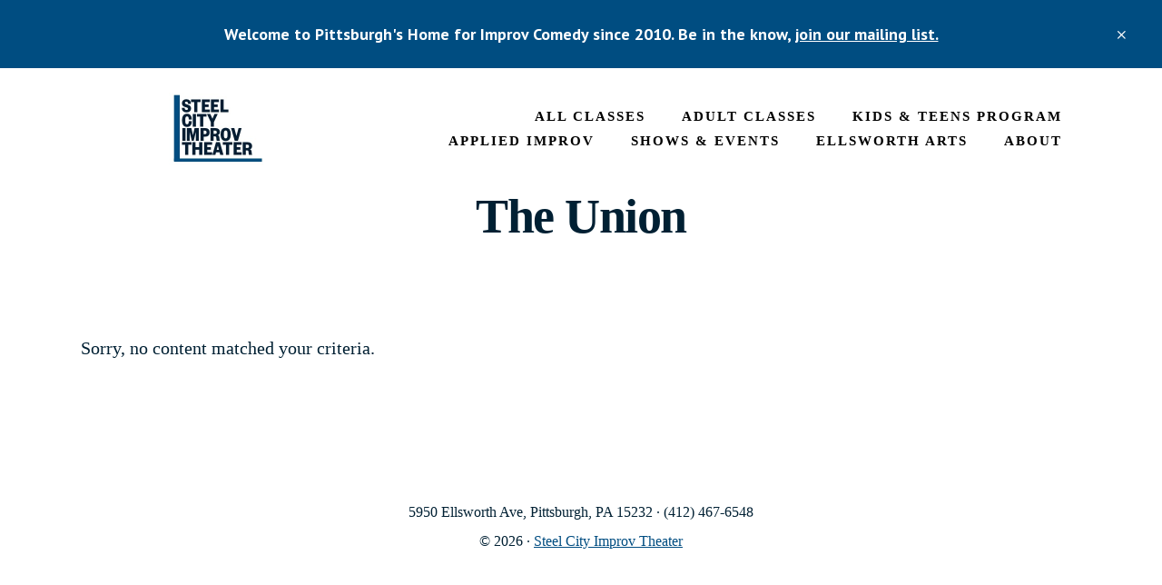

--- FILE ---
content_type: text/css
request_url: https://steelcityimprov.com/wp-content/uploads/rmp-menu/css/rmp-menu.css?ver=11.31.24
body_size: 1994
content:
body{transition: transform 0.5s}#rmp_menu_trigger-58505{width: 55px;height: 55px;position: fixed;top: 15px;border-radius: 5px;display: none;text-decoration: none;right: 5%;background: #1d4354;transition: transform 0.5s, background-color 0.5s}#rmp_menu_trigger-58505:hover, #rmp_menu_trigger-58505:focus{background: #1d4354;text-decoration: unset}#rmp_menu_trigger-58505.is-active{background: #6fda44}#rmp_menu_trigger-58505 .rmp-trigger-box{width: 25px;color: #fff}#rmp_menu_trigger-58505 .rmp-trigger-icon-active, #rmp_menu_trigger-58505 .rmp-trigger-text-open{display: none}#rmp_menu_trigger-58505.is-active .rmp-trigger-icon-active, #rmp_menu_trigger-58505.is-active .rmp-trigger-text-open{display: inline}#rmp_menu_trigger-58505.is-active .rmp-trigger-icon-inactive, #rmp_menu_trigger-58505.is-active .rmp-trigger-text{display: none}#rmp_menu_trigger-58505 .rmp-trigger-label{color: #fff;pointer-events: none;line-height: 13px;font-family: inherit;font-size: 14px;display: inline;text-transform: inherit}#rmp_menu_trigger-58505 .rmp-trigger-label.rmp-trigger-label-top{display: block;margin-bottom: 12px}#rmp_menu_trigger-58505 .rmp-trigger-label.rmp-trigger-label-bottom{display: block;margin-top: 12px}#rmp_menu_trigger-58505 .responsive-menu-pro-inner{display: block}#rmp_menu_trigger-58505 .rmp-trigger-icon-inactive .rmp-font-icon{color: #fff}#rmp_menu_trigger-58505 .responsive-menu-pro-inner, #rmp_menu_trigger-58505 .responsive-menu-pro-inner::before, #rmp_menu_trigger-58505 .responsive-menu-pro-inner::after{width: 25px;height: 3px;background-color: #fff;border-radius: 4px;position: absolute}#rmp_menu_trigger-58505 .rmp-trigger-icon-active .rmp-font-icon{color: #fff}#rmp_menu_trigger-58505.is-active .responsive-menu-pro-inner, #rmp_menu_trigger-58505.is-active .responsive-menu-pro-inner::before, #rmp_menu_trigger-58505.is-active .responsive-menu-pro-inner::after{background-color: #fff}#rmp_menu_trigger-58505:hover .rmp-trigger-icon-inactive .rmp-font-icon{color: #fff}#rmp_menu_trigger-58505:not(.is-active):hover .responsive-menu-pro-inner, #rmp_menu_trigger-58505:not(.is-active):hover .responsive-menu-pro-inner::before, #rmp_menu_trigger-58505:not(.is-active):hover .responsive-menu-pro-inner::after{background-color: #fff}#rmp_menu_trigger-58505 .responsive-menu-pro-inner::before{top: 10px}#rmp_menu_trigger-58505 .responsive-menu-pro-inner::after{bottom: 10px}#rmp_menu_trigger-58505.is-active .responsive-menu-pro-inner::after{bottom: 0}@media screen and (max-width: 1024px){#genesis-nav-primary{display: none !important}#rmp_menu_trigger-58505{display: block}#rmp-container-58505{position: fixed;top: 0;margin: 0;transition: transform 0.5s;overflow: auto;display: block;width: 75%;max-width: 350px;min-width: 320px;background-color: #1d4354;background-image: url("");height: 100%;left: 0;padding-top: 0px;padding-left: 0px;padding-bottom: 0px;padding-right: 0px}#rmp-menu-wrap-58505{padding-top: 0px;padding-left: 0px;padding-bottom: 0px;padding-right: 0px}#rmp-menu-wrap-58505 .rmp-menu, #rmp-menu-wrap-58505 .rmp-submenu{width: 100%;box-sizing: border-box;margin: 0;padding: 0}#rmp-menu-wrap-58505 .rmp-submenu-depth-1 .rmp-menu-item-link{padding-left: 10%}#rmp-menu-wrap-58505 .rmp-submenu-depth-2 .rmp-menu-item-link{padding-left: 15%}#rmp-menu-wrap-58505 .rmp-submenu-depth-3 .rmp-menu-item-link{padding-left: 20%}#rmp-menu-wrap-58505 .rmp-submenu-depth-4 .rmp-menu-item-link{padding-left: 25%}#rmp-menu-wrap-58505 .rmp-submenu.rmp-submenu-open{display: block}#rmp-menu-wrap-58505 .rmp-menu-item{width: 100%;list-style: none;margin: 0}#rmp-menu-wrap-58505 .rmp-menu-item-link{height: 40px;line-height: 40px;font-size: 15px;border-bottom: 0px solid #1d4354;font-family: inherit;color: #fff;text-align: left;background-color: inherit;font-weight: normal;letter-spacing: 0px;display: block;box-sizing: border-box;width: 100%;text-decoration: none;position: relative;overflow: hidden;transition: background-color 0.5s, border-color 0.5s, 0.5s;padding: 0 5%;padding-right: 50px}#rmp-menu-wrap-58505 .rmp-menu-item-link:after, #rmp-menu-wrap-58505 .rmp-menu-item-link:before{display: none}#rmp-menu-wrap-58505 .rmp-menu-item-link:hover, #rmp-menu-wrap-58505 .rmp-menu-item-link:focus{color: #fff;border-color: #1d4354;background-color: inherit}#rmp-menu-wrap-58505 .rmp-menu-item-link:focus{outline: none;border-color: unset;box-shadow: unset}#rmp-menu-wrap-58505 .rmp-menu-item-link .rmp-font-icon{height: 40px;line-height: 40px;margin-right: 10px;font-size: 15px}#rmp-menu-wrap-58505 .rmp-menu-current-item .rmp-menu-item-link{color: #fff;border-color: #1d4354;background-color: #6fda44}#rmp-menu-wrap-58505 .rmp-menu-current-item .rmp-menu-item-link:hover, #rmp-menu-wrap-58505 .rmp-menu-current-item .rmp-menu-item-link:focus{color: #fff;border-color: #3f3f3f;background-color: inherit}#rmp-menu-wrap-58505 .rmp-menu-subarrow{position: absolute;top: 0;bottom: 0;text-align: center;overflow: hidden;background-size: cover;overflow: hidden;right: 0;border-left-style: solid;border-left-color: #1d4354;border-left-width: 0px;height: 39px;width: 40px;color: #fff;background-color: inherit}#rmp-menu-wrap-58505 .rmp-menu-subarrow svg{fill: #fff}#rmp-menu-wrap-58505 .rmp-menu-subarrow:hover{color: #fff;border-color: #3f3f3f;background-color: inherit}#rmp-menu-wrap-58505 .rmp-menu-subarrow:hover svg{fill: #fff}#rmp-menu-wrap-58505 .rmp-menu-subarrow .rmp-font-icon{margin-right: unset}#rmp-menu-wrap-58505 .rmp-menu-subarrow *{vertical-align: middle;line-height: 39px}#rmp-menu-wrap-58505 .rmp-menu-subarrow-active{display: block;background-size: cover;color: #fff;border-color: #1d4354;background-color: rgba(33, 33, 33, 0.01)}#rmp-menu-wrap-58505 .rmp-menu-subarrow-active svg{fill: #fff}#rmp-menu-wrap-58505 .rmp-menu-subarrow-active:hover{color: #fff;border-color: #3f3f3f;background-color: inherit}#rmp-menu-wrap-58505 .rmp-menu-subarrow-active:hover svg{fill: #fff}#rmp-menu-wrap-58505 .rmp-submenu{display: none}#rmp-menu-wrap-58505 .rmp-submenu .rmp-menu-item-link{height: 40px;line-height: 40px;letter-spacing: 0px;font-size: 13px;border-bottom: 0px solid #1d4354;font-family: inherit;font-weight: normal;color: #fff;text-align: left;background-color: inherit}#rmp-menu-wrap-58505 .rmp-submenu .rmp-menu-item-link:hover, #rmp-menu-wrap-58505 .rmp-submenu .rmp-menu-item-link:focus{color: #fff;border-color: #1d4354;background-color: inherit}#rmp-menu-wrap-58505 .rmp-submenu .rmp-menu-current-item .rmp-menu-item-link{color: #fff;border-color: #1d4354;background-color: inherit}#rmp-menu-wrap-58505 .rmp-submenu .rmp-menu-current-item .rmp-menu-item-link:hover, #rmp-menu-wrap-58505 .rmp-submenu .rmp-menu-current-item .rmp-menu-item-link:focus{color: #fff;border-color: #3f3f3f;background-color: inherit}#rmp-menu-wrap-58505 .rmp-menu-item-description{margin: 0;padding: 5px 5%;opacity: 0.8;color: #fff}#rmp-search-box-58505{display: block;padding-top: 5%;padding-left: 5%;padding-bottom: 5%;padding-right: 5%}#rmp-search-box-58505 .rmp-search-form{margin: 0}#rmp-search-box-58505 .rmp-search-box{background: #ffffff;border: 1px solid currentColor;color: #1d4354;width: 100%;padding: 0 5%;border-radius: 30px;height: 45px;-webkit-appearance: none}#rmp-search-box-58505 .rmp-search-box::placeholder{color: #1d4354}#rmp-search-box-58505 .rmp-search-box:focus{background-color: #ffffff;outline: 2px solid currentColor;color: #1d4354}#rmp-menu-title-58505{background-color: inherit;color: #ffffff;text-align: center;font-size: 25px;padding-top: 10%;padding-left: 5%;padding-bottom: 0%;padding-right: 5%;font-weight: 400;transition: background-color 0.5s, border-color 0.5s, color 0.5s}#rmp-menu-title-58505:hover{background-color: inherit;color: #fff}#rmp-menu-title-58505 > .rmp-menu-title-link{color: #ffffff;width: 100%;background-color: unset;text-decoration: none}#rmp-menu-title-58505 > .rmp-menu-title-link:hover{color: #fff}#rmp-menu-title-58505 .rmp-font-icon{font-size: 25px}#rmp-menu-additional-content-58505{padding-top: 0%;padding-left: 5%;padding-bottom: 10%;padding-right: 5%;color: #6fda44;text-align: center;font-size: 16px}}.rmp-container{display: none;visibility: visible;padding: 0px 0px 0px 0px;z-index: 99998;transition: all 0.3s}.rmp-container.rmp-fade-top, .rmp-container.rmp-fade-left, .rmp-container.rmp-fade-right, .rmp-container.rmp-fade-bottom{display: none}.rmp-container.rmp-slide-left, .rmp-container.rmp-push-left{transform: translateX(-100%);-ms-transform: translateX(-100%);-webkit-transform: translateX(-100%);-moz-transform: translateX(-100%)}.rmp-container.rmp-slide-left.rmp-menu-open, .rmp-container.rmp-push-left.rmp-menu-open{transform: translateX(0);-ms-transform: translateX(0);-webkit-transform: translateX(0);-moz-transform: translateX(0)}.rmp-container.rmp-slide-right, .rmp-container.rmp-push-right{transform: translateX(100%);-ms-transform: translateX(100%);-webkit-transform: translateX(100%);-moz-transform: translateX(100%)}.rmp-container.rmp-slide-right.rmp-menu-open, .rmp-container.rmp-push-right.rmp-menu-open{transform: translateX(0);-ms-transform: translateX(0);-webkit-transform: translateX(0);-moz-transform: translateX(0)}.rmp-container.rmp-slide-top, .rmp-container.rmp-push-top{transform: translateY(-100%);-ms-transform: translateY(-100%);-webkit-transform: translateY(-100%);-moz-transform: translateY(-100%)}.rmp-container.rmp-slide-top.rmp-menu-open, .rmp-container.rmp-push-top.rmp-menu-open{transform: translateY(0);-ms-transform: translateY(0);-webkit-transform: translateY(0);-moz-transform: translateY(0)}.rmp-container.rmp-slide-bottom, .rmp-container.rmp-push-bottom{transform: translateY(100%);-ms-transform: translateY(100%);-webkit-transform: translateY(100%);-moz-transform: translateY(100%)}.rmp-container.rmp-slide-bottom.rmp-menu-open, .rmp-container.rmp-push-bottom.rmp-menu-open{transform: translateX(0);-ms-transform: translateX(0);-webkit-transform: translateX(0);-moz-transform: translateX(0)}.rmp-container::-webkit-scrollbar{width: 0px}.rmp-container ::-webkit-scrollbar-track{box-shadow: inset 0 0 5px transparent}.rmp-container ::-webkit-scrollbar-thumb{background: transparent}.rmp-container ::-webkit-scrollbar-thumb:hover{background: transparent}.rmp-container .rmp-menu-wrap .rmp-menu{transition: none;border-radius: 0;box-shadow: none;background: none;border: 0;bottom: auto;box-sizing: border-box;clip: auto;color: #666;display: block;float: none;font-family: inherit;font-size: 14px;height: auto;left: auto;line-height: 1.7;list-style-type: none;margin: 0;min-height: auto;max-height: none;opacity: 1;outline: none;overflow: visible;padding: 0;position: relative;pointer-events: auto;right: auto;text-align: left;text-decoration: none;text-indent: 0;text-transform: none;transform: none;top: auto;visibility: inherit;width: auto;word-wrap: break-word;white-space: normal}.rmp-container .rmp-menu-additional-content{display: block;word-break: break-word}.rmp-container .rmp-menu-title{display: flex;flex-direction: column}.rmp-container .rmp-menu-title .rmp-menu-title-image{max-width: 100%;margin-bottom: 15px;display: block;margin: auto;margin-bottom: 15px}button.rmp_menu_trigger{z-index: 999999;overflow: hidden;outline: none;border: 0;display: none;margin: 0;transition: transform 0.5s, background-color 0.5s;padding: 0}button.rmp_menu_trigger .responsive-menu-pro-inner::before, button.rmp_menu_trigger .responsive-menu-pro-inner::after{content: "";display: block}button.rmp_menu_trigger .responsive-menu-pro-inner::before{top: 10px}button.rmp_menu_trigger .responsive-menu-pro-inner::after{bottom: 10px}button.rmp_menu_trigger .rmp-trigger-box{width: 40px;display: inline-block;position: relative;pointer-events: none;vertical-align: super}.admin-bar .rmp-container, .admin-bar .rmp_menu_trigger{margin-top: 32px !important}@media screen and (max-width: 782px){.admin-bar .rmp-container, .admin-bar .rmp_menu_trigger{margin-top: 46px !important}}.rmp-menu-trigger-boring .responsive-menu-pro-inner{transition-property: none}.rmp-menu-trigger-boring .responsive-menu-pro-inner::after, .rmp-menu-trigger-boring .responsive-menu-pro-inner::before{transition-property: none}.rmp-menu-trigger-boring.is-active .responsive-menu-pro-inner{transform: rotate(45deg)}.rmp-menu-trigger-boring.is-active .responsive-menu-pro-inner:before{top: 0;opacity: 0}.rmp-menu-trigger-boring.is-active .responsive-menu-pro-inner:after{bottom: 0;transform: rotate(-90deg)}

--- FILE ---
content_type: text/css
request_url: https://steelcityimprov.com/wp-content/themes/academy-pro/css/sp-icons.css?ver=1.0.1
body_size: 1920
content:
@font-face {
  font-family: 'sp-icons';
  src:  url('sp-icons/sp-icons.eot?6y4lku');
  src:  url('sp-icons/sp-icons.eot?6y4lku#iefix') format('embedded-opentype'),
    url('sp-icons/sp-icons.ttf?6y4lku') format('truetype'),
    url('sp-icons/sp-icons.woff?6y4lku') format('woff'),
    url('sp-icons/sp-icons.svg?6y4lku#sp-icons') format('svg');
  font-weight: normal;
  font-style: normal;
}

[class^="sp-icon-"]:before,
[class*=" sp-icon-"]:before {
  /* use !important to prevent issues with browser extensions that change fonts */
  font-family: 'sp-icons' !important;
  speak: none;
  font-style: normal;
  font-weight: normal;
  font-variant: normal;
  text-transform: none;
  line-height: 1;

  /* Better Font Rendering =========== */
  -webkit-font-smoothing: antialiased;
  -moz-osx-font-smoothing: grayscale;
}

.sp-icon-zoom-in:before {
  content: "\e900";
}
.sp-icon-zoom-out:before {
  content: "\e901";
}
.sp-icon-x-circle:before {
  content: "\e902";
}
.sp-icon-x-square:before {
  content: "\e903";
}
.sp-icon-x:before {
  content: "\e904";
}
.sp-icon-watch:before {
  content: "\e905";
}
.sp-icon-wifi-off:before {
  content: "\e906";
}
.sp-icon-volume-x:before {
  content: "\e907";
}
.sp-icon-voicemail:before {
  content: "\e908";
}
.sp-icon-video-off:before {
  content: "\e909";
}
.sp-icon-video:before {
  content: "\e90a";
}
.sp-icon-user-plus:before {
  content: "\e90b";
}
.sp-icon-user-x:before {
  content: "\e90c";
}
.sp-icon-users:before {
  content: "\e90d";
}
.sp-icon-unlock:before {
  content: "\e90e";
}
.sp-icon-upload-cloud:before {
  content: "\e90f";
}
.sp-icon-upload:before {
  content: "\e910";
}
.sp-icon-type:before {
  content: "\e911";
}
.sp-icon-umbrella:before {
  content: "\e912";
}
.sp-icon-tv:before {
  content: "\e913";
}
.sp-icon-trending-down:before {
  content: "\e914";
}
.sp-icon-trending-up:before {
  content: "\e915";
}
.sp-icon-trash-2:before {
  content: "\e916";
}
.sp-icon-trash:before {
  content: "\e917";
}
.sp-icon-thumbs-down:before {
  content: "\e918";
}
.sp-icon-thumbs-up:before {
  content: "\e919";
}
.sp-icon-sunrise:before {
  content: "\e91a";
}
.sp-icon-sunset:before {
  content: "\e91b";
}
.sp-icon-sliders:before {
  content: "\e91c";
}
.sp-icon-slack:before {
  content: "\e91d";
}
.sp-icon-slash:before {
  content: "\e91e";
}
.sp-icon-sidebar:before {
  content: "\e91f";
}
.sp-icon-shopping-cart:before {
  content: "\e920";
}
.sp-icon-shuffle:before {
  content: "\e921";
}
.sp-icon-share-2:before {
  content: "\e922";
}
.sp-icon-share:before {
  content: "\e923";
}
.sp-icon-save:before {
  content: "\e924";
}
.sp-icon-scissors:before {
  content: "\e925";
}
.sp-icon-search:before {
  content: "\e926";
}
.sp-icon-refresh-ccw:before {
  content: "\e927";
}
.sp-icon-refresh-cw:before {
  content: "\e928";
}
.sp-icon-repeat:before {
  content: "\e929";
}
.sp-icon-rotate-ccw:before {
  content: "\e92a";
}
.sp-icon-rotate-cw:before {
  content: "\e92b";
}
.sp-icon-printer:before {
  content: "\e92c";
}
.sp-icon-plus-circle:before {
  content: "\e92d";
}
.sp-icon-plus-square:before {
  content: "\e92e";
}
.sp-icon-plus:before {
  content: "\e92f";
}
.sp-icon-phone-forwarded:before {
  content: "\e930";
}
.sp-icon-phone-incoming:before {
  content: "\e931";
}
.sp-icon-phone-missed:before {
  content: "\e932";
}
.sp-icon-phone-off:before {
  content: "\e933";
}
.sp-icon-phone-outgoing:before {
  content: "\e934";
}
.sp-icon-package:before {
  content: "\e935";
}
.sp-icon-move:before {
  content: "\e936";
}
.sp-icon-music:before {
  content: "\e937";
}
.sp-icon-monitor:before {
  content: "\e938";
}
.sp-icon-minimize-2:before {
  content: "\e939";
}
.sp-icon-mic:before {
  content: "\e93a";
}
.sp-icon-mic-off:before {
  content: "\e93b";
}
.sp-icon-maximize-2:before {
  content: "\e93c";
}
.sp-icon-map:before {
  content: "\e93d";
}
.sp-icon-mail:before {
  content: "\e93e";
}
.sp-icon-log-in:before {
  content: "\e93f";
}
.sp-icon-log-out:before {
  content: "\e940";
}
.sp-icon-lock:before {
  content: "\e941";
}
.sp-icon-life-buoy:before {
  content: "\e942";
}
.sp-icon-layout:before {
  content: "\e943";
}
.sp-icon-italic:before {
  content: "\e944";
}
.sp-icon-inbox:before {
  content: "\e945";
}
.sp-icon-image:before {
  content: "\e946";
}
.sp-icon-home:before {
  content: "\e947";
}
.sp-icon-headphones:before {
  content: "\e948";
}
.sp-icon-hash:before {
  content: "\e949";
}
.sp-icon-globe:before {
  content: "\e94a";
}
.sp-icon-github:before {
  content: "\e94b";
}
.sp-icon-flag:before {
  content: "\e94c";
}
.sp-icon-file-plus:before {
  content: "\e94d";
}
.sp-icon-file-text:before {
  content: "\e94e";
}
.sp-icon-file:before {
  content: "\e94f";
}
.sp-icon-film:before {
  content: "\e950";
}
.sp-icon-filter:before {
  content: "\e951";
}
.sp-icon-file-minus:before {
  content: "\e952";
}
.sp-icon-feather:before {
  content: "\e953";
}
.sp-icon-eye-off:before {
  content: "\e954";
}
.sp-icon-external-link:before {
  content: "\e955";
}
.sp-icon-download-cloud:before {
  content: "\e956";
}
.sp-icon-download:before {
  content: "\e957";
}
.sp-icon-crosshair:before {
  content: "\e958";
}
.sp-icon-crop:before {
  content: "\e959";
}
.sp-icon-credit-card:before {
  content: "\e95a";
}
.sp-icon-cpu:before {
  content: "\e95b";
}
.sp-icon-corner-down-left:before {
  content: "\e95c";
}
.sp-icon-corner-down-right:before {
  content: "\e95d";
}
.sp-icon-corner-left-down:before {
  content: "\e95e";
}
.sp-icon-corner-left-up:before {
  content: "\e95f";
}
.sp-icon-corner-right-down:before {
  content: "\e960";
}
.sp-icon-corner-right-up:before {
  content: "\e961";
}
.sp-icon-corner-up-left:before {
  content: "\e962";
}
.sp-icon-corner-up-right:before {
  content: "\e963";
}
.sp-icon-command:before {
  content: "\e964";
}
.sp-icon-codepen:before {
  content: "\e965";
}
.sp-icon-cloud-off:before {
  content: "\e966";
}
.sp-icon-clipboard:before {
  content: "\e967";
}
.sp-icon-chrome:before {
  content: "\e968";
}
.sp-icon-camera-off:before {
  content: "\e969";
}
.sp-icon-calendar:before {
  content: "\e96a";
}
.sp-icon-briefcase:before {
  content: "\e96b";
}
.sp-icon-box:before {
  content: "\e96c";
}
.sp-icon-book:before {
  content: "\e96d";
}
.sp-icon-bluetooth:before {
  content: "\e96e";
}
.sp-icon-bell-off:before {
  content: "\e96f";
}
.sp-icon-award:before {
  content: "\e970";
}
.sp-icon-arrow-down-right:before {
  content: "\e971";
}
.sp-icon-arrow-down:before {
  content: "\e972";
}
.sp-icon-arrow-left:before {
  content: "\e973";
}
.sp-icon-arrow-right:before {
  content: "\e974";
}
.sp-icon-arrow-up-left:before {
  content: "\e975";
}
.sp-icon-arrow-up-right:before {
  content: "\e976";
}
.sp-icon-arrow-up:before {
  content: "\e977";
}
.sp-icon-at-sign:before {
  content: "\e978";
}
.sp-icon-anchor:before {
  content: "\e979";
}
.sp-icon-arrow-down-left:before {
  content: "\e97a";
}
.sp-icon-aperture:before {
  content: "\e97b";
}
.sp-icon-folder:before {
  content: "\e97c";
}
.sp-icon-gitlab:before {
  content: "\e97d";
}
.sp-icon-grid:before {
  content: "\e97e";
}
.sp-icon-heart:before {
  content: "\e97f";
}
.sp-icon-help-circle:before {
  content: "\e980";
}
.sp-icon-info:before {
  content: "\e981";
}
.sp-icon-instagram:before {
  content: "\e982";
}
.sp-icon-layers:before {
  content: "\e983";
}
.sp-icon-link-2:before {
  content: "\e984";
}
.sp-icon-link:before {
  content: "\e985";
}
.sp-icon-list:before {
  content: "\e986";
}
.sp-icon-loader:before {
  content: "\e987";
}
.sp-icon-map-pin:before {
  content: "\e988";
}
.sp-icon-maximize:before {
  content: "\e989";
}
.sp-icon-menu:before {
  content: "\e98a";
}
.sp-icon-message-circle:before {
  content: "\e98b";
}
.sp-icon-message-square:before {
  content: "\e98c";
}
.sp-icon-minimize:before {
  content: "\e98d";
}
.sp-icon-minus-circle:before {
  content: "\e98e";
}
.sp-icon-minus-square:before {
  content: "\e98f";
}
.sp-icon-minus:before {
  content: "\e990";
}
.sp-icon-moon:before {
  content: "\e991";
}
.sp-icon-more-horizontal:before {
  content: "\e992";
}
.sp-icon-more-vertical:before {
  content: "\e993";
}
.sp-icon-navigation-2:before {
  content: "\e994";
}
.sp-icon-navigation:before {
  content: "\e995";
}
.sp-icon-octagon:before {
  content: "\e996";
}
.sp-icon-paperclip:before {
  content: "\e997";
}
.sp-icon-pause-circle:before {
  content: "\e998";
}
.sp-icon-pause:before {
  content: "\e999";
}
.sp-icon-percent:before {
  content: "\e99a";
}
.sp-icon-phone-call:before {
  content: "\e99b";
}
.sp-icon-phone:before {
  content: "\e99c";
}
.sp-icon-pie-chart:before {
  content: "\e99d";
}
.sp-icon-play-circle:before {
  content: "\e99e";
}
.sp-icon-play:before {
  content: "\e99f";
}
.sp-icon-pocket:before {
  content: "\e9a0";
}
.sp-icon-power:before {
  content: "\e9a1";
}
.sp-icon-radio:before {
  content: "\e9a2";
}
.sp-icon-rewind:before {
  content: "\e9a3";
}
.sp-icon-server:before {
  content: "\e9a4";
}
.sp-icon-settings:before {
  content: "\e9a5";
}
.sp-icon-shield:before {
  content: "\e9a6";
}
.sp-icon-skip-back:before {
  content: "\e9a7";
}
.sp-icon-skip-forward:before {
  content: "\e9a8";
}
.sp-icon-smartphone:before {
  content: "\e9a9";
}
.sp-icon-speaker:before {
  content: "\e9aa";
}
.sp-icon-square:before {
  content: "\e9ab";
}
.sp-icon-star:before {
  content: "\e9ac";
}
.sp-icon-stop-circle:before {
  content: "\e9ad";
}
.sp-icon-sun:before {
  content: "\e9ae";
}
.sp-icon-tablet:before {
  content: "\e9af";
}
.sp-icon-tag:before {
  content: "\e9b0";
}
.sp-icon-target:before {
  content: "\e9b1";
}
.sp-icon-thermometer:before {
  content: "\e9b2";
}
.sp-icon-toggle-left:before {
  content: "\e9b3";
}
.sp-icon-toggle-right:before {
  content: "\e9b4";
}
.sp-icon-fast-forward:before {
  content: "\e9b5";
}
.sp-icon-triangle:before {
  content: "\e9b6";
}
.sp-icon-twitter:before {
  content: "\e9b7";
}
.sp-icon-underline:before {
  content: "\e9b8";
}
.sp-icon-user-check:before {
  content: "\e9b9";
}
.sp-icon-user-minus:before {
  content: "\e9ba";
}
.sp-icon-user:before {
  content: "\e9bb";
}
.sp-icon-volume-1:before {
  content: "\e9bc";
}
.sp-icon-volume-2:before {
  content: "\e9bd";
}
.sp-icon-volume:before {
  content: "\e9be";
}
.sp-icon-wifi:before {
  content: "\e9bf";
}
.sp-icon-wind:before {
  content: "\e9c0";
}
.sp-icon-zap:before {
  content: "\e9c1";
}
.sp-icon-delete:before {
  content: "\e9c2";
}
.sp-icon-disc:before {
  content: "\e9c3";
}
.sp-icon-droplet:before {
  content: "\e9c4";
}
.sp-icon-edit-2:before {
  content: "\e9c5";
}
.sp-icon-edit-3:before {
  content: "\e9c6";
}
.sp-icon-edit:before {
  content: "\e9c7";
}
.sp-icon-eye:before {
  content: "\e9c8";
}
.sp-icon-facebook:before {
  content: "\e9c9";
}
.sp-icon-check-circle:before {
  content: "\e9ca";
}
.sp-icon-check-square:before {
  content: "\e9cb";
}
.sp-icon-check:before {
  content: "\e9cc";
}
.sp-icon-chevron-down:before {
  content: "\e9cd";
}
.sp-icon-chevron-left:before {
  content: "\e9ce";
}
.sp-icon-chevron-right:before {
  content: "\e9cf";
}
.sp-icon-chevron-up:before {
  content: "\e9d0";
}
.sp-icon-chevrons-down:before {
  content: "\e9d1";
}
.sp-icon-chevrons-left:before {
  content: "\e9d2";
}
.sp-icon-chevrons-right:before {
  content: "\e9d3";
}
.sp-icon-chevrons-up:before {
  content: "\e9d4";
}
.sp-icon-circle:before {
  content: "\e9d5";
}
.sp-icon-clock:before {
  content: "\e9d6";
}
.sp-icon-cloud-drizzle:before {
  content: "\e9d7";
}
.sp-icon-cloud-lightning:before {
  content: "\e9d8";
}
.sp-icon-cast:before {
  content: "\e9d9";
}
.sp-icon-cloud-rain:before {
  content: "\e9da";
}
.sp-icon-cloud-snow:before {
  content: "\e9db";
}
.sp-icon-cloud:before {
  content: "\e9dc";
}
.sp-icon-compass:before {
  content: "\e9dd";
}
.sp-icon-copy:before {
  content: "\e9de";
}
.sp-icon-bar-chart-2:before {
  content: "\e9df";
}
.sp-icon-bar-chart:before {
  content: "\e9e0";
}
.sp-icon-battery-charging:before {
  content: "\e9e1";
}
.sp-icon-battery:before {
  content: "\e9e2";
}
.sp-icon-bell:before {
  content: "\e9e3";
}
.sp-icon-bold:before {
  content: "\e9e4";
}
.sp-icon-bookmark:before {
  content: "\e9e5";
}
.sp-icon-camera:before {
  content: "\e9e6";
}
.sp-icon-airplay:before {
  content: "\e9e7";
}
.sp-icon-alert-circle:before {
  content: "\e9e8";
}
.sp-icon-alert-octagon:before {
  content: "\e9e9";
}
.sp-icon-alert-triangle:before {
  content: "\e9ea";
}
.sp-icon-align-center:before {
  content: "\e9eb";
}
.sp-icon-align-left:before {
  content: "\e9ec";
}
.sp-icon-align-right:before {
  content: "\e9ed";
}
.sp-icon-activity:before {
  content: "\e9ee";
}
.sp-icon-align-justify:before {
  content: "\e9ef";
}
